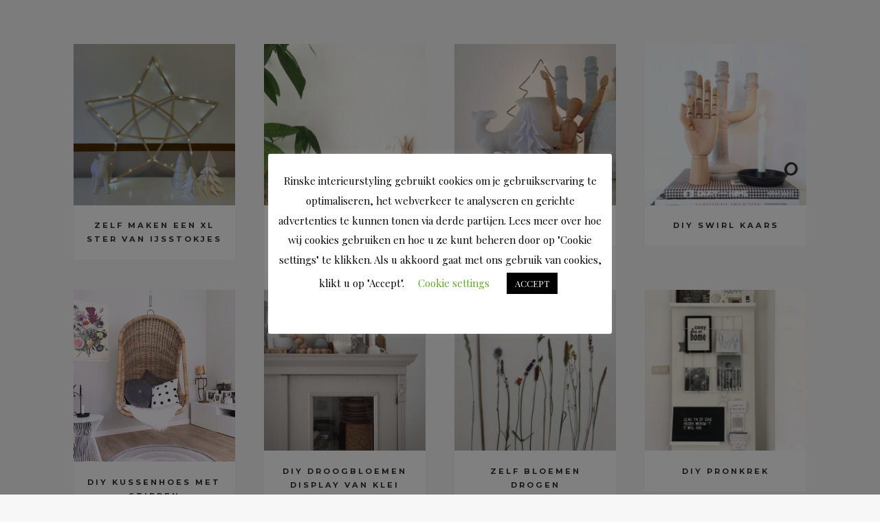

--- FILE ---
content_type: text/html; charset=UTF-8
request_url: https://rinske-interieurstyling.nl/category/diy/
body_size: 67954
content:
<!DOCTYPE html>
<html lang="nl-NL">
<head>
<meta name="56033a58d21a36a" content="e886804421ac2c1747c1593ef520bb37" />
<meta charset="UTF-8">
<meta name="viewport" content="width=device-width, initial-scale=1">
<link rel="profile" href="https://gmpg.org/xfn/11">
<link rel="pingback" href="https://rinske-interieurstyling.nl/xmlrpc.php">


<meta property="og:site_name" content="Rinske interieurstyling"/>
<meta property="og:type" content="blog"/>
<meta property="og:title" content="Zelf maken een xl ster van ijsstokjes"/>
<meta property="og:url" content="https://rinske-interieurstyling.nl/zelf-maken-een-xl-ster-van-ijsstokjes/"/>
<meta property="og:image" content="https://rinske-interieurstyling.nl/wp-content/uploads/2021/12/eindresultaat.jpg"/>

<meta name='robots' content='index, follow, max-image-preview:large, max-snippet:-1, max-video-preview:-1' />

	<!-- This site is optimized with the Yoast SEO plugin v26.7 - https://yoast.com/wordpress/plugins/seo/ -->
	<title>DIY Archieven - Rinske interieurstyling</title>
	<link rel="canonical" href="https://rinske-interieurstyling.nl/category/diy/" />
	<link rel="next" href="https://rinske-interieurstyling.nl/category/diy/page/2/" />
	<meta property="og:locale" content="nl_NL" />
	<meta property="og:type" content="article" />
	<meta property="og:title" content="DIY Archieven - Rinske interieurstyling" />
	<meta property="og:url" content="https://rinske-interieurstyling.nl/category/diy/" />
	<meta property="og:site_name" content="Rinske interieurstyling" />
	<meta name="twitter:card" content="summary_large_image" />
	<script type="application/ld+json" class="yoast-schema-graph">{"@context":"https://schema.org","@graph":[{"@type":"CollectionPage","@id":"https://rinske-interieurstyling.nl/category/diy/","url":"https://rinske-interieurstyling.nl/category/diy/","name":"DIY Archieven - Rinske interieurstyling","isPartOf":{"@id":"https://rinske-interieurstyling.nl/#website"},"primaryImageOfPage":{"@id":"https://rinske-interieurstyling.nl/category/diy/#primaryimage"},"image":{"@id":"https://rinske-interieurstyling.nl/category/diy/#primaryimage"},"thumbnailUrl":"https://rinske-interieurstyling.nl/wp-content/uploads/2021/12/eindresultaat.jpg","breadcrumb":{"@id":"https://rinske-interieurstyling.nl/category/diy/#breadcrumb"},"inLanguage":"nl-NL"},{"@type":"ImageObject","inLanguage":"nl-NL","@id":"https://rinske-interieurstyling.nl/category/diy/#primaryimage","url":"https://rinske-interieurstyling.nl/wp-content/uploads/2021/12/eindresultaat.jpg","contentUrl":"https://rinske-interieurstyling.nl/wp-content/uploads/2021/12/eindresultaat.jpg","width":640,"height":640},{"@type":"BreadcrumbList","@id":"https://rinske-interieurstyling.nl/category/diy/#breadcrumb","itemListElement":[{"@type":"ListItem","position":1,"name":"Home","item":"https://rinske-interieurstyling.nl/"},{"@type":"ListItem","position":2,"name":"DIY"}]},{"@type":"WebSite","@id":"https://rinske-interieurstyling.nl/#website","url":"https://rinske-interieurstyling.nl/","name":"Rinske interieurstyling","description":"","potentialAction":[{"@type":"SearchAction","target":{"@type":"EntryPoint","urlTemplate":"https://rinske-interieurstyling.nl/?s={search_term_string}"},"query-input":{"@type":"PropertyValueSpecification","valueRequired":true,"valueName":"search_term_string"}}],"inLanguage":"nl-NL"}]}</script>
	<!-- / Yoast SEO plugin. -->


<link rel='dns-prefetch' href='//assets.pinterest.com' />
<link rel='dns-prefetch' href='//stats.wp.com' />
<link rel='dns-prefetch' href='//fonts.googleapis.com' />
<link rel='preconnect' href='//c0.wp.com' />
<link rel="alternate" type="application/rss+xml" title="Rinske interieurstyling &raquo; feed" href="https://rinske-interieurstyling.nl/feed/" />
<link rel="alternate" type="application/rss+xml" title="Rinske interieurstyling &raquo; reacties feed" href="https://rinske-interieurstyling.nl/comments/feed/" />
<link rel="alternate" type="application/rss+xml" title="Rinske interieurstyling &raquo; DIY categorie feed" href="https://rinske-interieurstyling.nl/category/diy/feed/" />
<style id='wp-img-auto-sizes-contain-inline-css' type='text/css'>
img:is([sizes=auto i],[sizes^="auto," i]){contain-intrinsic-size:3000px 1500px}
/*# sourceURL=wp-img-auto-sizes-contain-inline-css */
</style>
<style id='wp-emoji-styles-inline-css' type='text/css'>

	img.wp-smiley, img.emoji {
		display: inline !important;
		border: none !important;
		box-shadow: none !important;
		height: 1em !important;
		width: 1em !important;
		margin: 0 0.07em !important;
		vertical-align: -0.1em !important;
		background: none !important;
		padding: 0 !important;
	}
/*# sourceURL=wp-emoji-styles-inline-css */
</style>
<style id='classic-theme-styles-inline-css' type='text/css'>
/*! This file is auto-generated */
.wp-block-button__link{color:#fff;background-color:#32373c;border-radius:9999px;box-shadow:none;text-decoration:none;padding:calc(.667em + 2px) calc(1.333em + 2px);font-size:1.125em}.wp-block-file__button{background:#32373c;color:#fff;text-decoration:none}
/*# sourceURL=/wp-includes/css/classic-themes.min.css */
</style>
<style id='qsm-quiz-style-inline-css' type='text/css'>


/*# sourceURL=https://rinske-interieurstyling.nl/wp-content/plugins/quiz-master-next/blocks/build/style-index.css */
</style>
<link rel='stylesheet' id='wpda_countdown_gutenberg_css-css' href='https://rinske-interieurstyling.nl/wp-content/plugins/widget-countdown/includes/gutenberg/style.css?ver=6.9' type='text/css' media='all' />
<link rel='stylesheet' id='mediaelement-css' href='https://c0.wp.com/c/6.9/wp-includes/js/mediaelement/mediaelementplayer-legacy.min.css' type='text/css' media='all' />
<link rel='stylesheet' id='wp-mediaelement-css' href='https://c0.wp.com/c/6.9/wp-includes/js/mediaelement/wp-mediaelement.min.css' type='text/css' media='all' />
<style id='jetpack-sharing-buttons-style-inline-css' type='text/css'>
.jetpack-sharing-buttons__services-list{display:flex;flex-direction:row;flex-wrap:wrap;gap:0;list-style-type:none;margin:5px;padding:0}.jetpack-sharing-buttons__services-list.has-small-icon-size{font-size:12px}.jetpack-sharing-buttons__services-list.has-normal-icon-size{font-size:16px}.jetpack-sharing-buttons__services-list.has-large-icon-size{font-size:24px}.jetpack-sharing-buttons__services-list.has-huge-icon-size{font-size:36px}@media print{.jetpack-sharing-buttons__services-list{display:none!important}}.editor-styles-wrapper .wp-block-jetpack-sharing-buttons{gap:0;padding-inline-start:0}ul.jetpack-sharing-buttons__services-list.has-background{padding:1.25em 2.375em}
/*# sourceURL=https://rinske-interieurstyling.nl/wp-content/plugins/jetpack/_inc/blocks/sharing-buttons/view.css */
</style>
<style id='global-styles-inline-css' type='text/css'>
:root{--wp--preset--aspect-ratio--square: 1;--wp--preset--aspect-ratio--4-3: 4/3;--wp--preset--aspect-ratio--3-4: 3/4;--wp--preset--aspect-ratio--3-2: 3/2;--wp--preset--aspect-ratio--2-3: 2/3;--wp--preset--aspect-ratio--16-9: 16/9;--wp--preset--aspect-ratio--9-16: 9/16;--wp--preset--color--black: #000000;--wp--preset--color--cyan-bluish-gray: #abb8c3;--wp--preset--color--white: #ffffff;--wp--preset--color--pale-pink: #f78da7;--wp--preset--color--vivid-red: #cf2e2e;--wp--preset--color--luminous-vivid-orange: #ff6900;--wp--preset--color--luminous-vivid-amber: #fcb900;--wp--preset--color--light-green-cyan: #7bdcb5;--wp--preset--color--vivid-green-cyan: #00d084;--wp--preset--color--pale-cyan-blue: #8ed1fc;--wp--preset--color--vivid-cyan-blue: #0693e3;--wp--preset--color--vivid-purple: #9b51e0;--wp--preset--gradient--vivid-cyan-blue-to-vivid-purple: linear-gradient(135deg,rgb(6,147,227) 0%,rgb(155,81,224) 100%);--wp--preset--gradient--light-green-cyan-to-vivid-green-cyan: linear-gradient(135deg,rgb(122,220,180) 0%,rgb(0,208,130) 100%);--wp--preset--gradient--luminous-vivid-amber-to-luminous-vivid-orange: linear-gradient(135deg,rgb(252,185,0) 0%,rgb(255,105,0) 100%);--wp--preset--gradient--luminous-vivid-orange-to-vivid-red: linear-gradient(135deg,rgb(255,105,0) 0%,rgb(207,46,46) 100%);--wp--preset--gradient--very-light-gray-to-cyan-bluish-gray: linear-gradient(135deg,rgb(238,238,238) 0%,rgb(169,184,195) 100%);--wp--preset--gradient--cool-to-warm-spectrum: linear-gradient(135deg,rgb(74,234,220) 0%,rgb(151,120,209) 20%,rgb(207,42,186) 40%,rgb(238,44,130) 60%,rgb(251,105,98) 80%,rgb(254,248,76) 100%);--wp--preset--gradient--blush-light-purple: linear-gradient(135deg,rgb(255,206,236) 0%,rgb(152,150,240) 100%);--wp--preset--gradient--blush-bordeaux: linear-gradient(135deg,rgb(254,205,165) 0%,rgb(254,45,45) 50%,rgb(107,0,62) 100%);--wp--preset--gradient--luminous-dusk: linear-gradient(135deg,rgb(255,203,112) 0%,rgb(199,81,192) 50%,rgb(65,88,208) 100%);--wp--preset--gradient--pale-ocean: linear-gradient(135deg,rgb(255,245,203) 0%,rgb(182,227,212) 50%,rgb(51,167,181) 100%);--wp--preset--gradient--electric-grass: linear-gradient(135deg,rgb(202,248,128) 0%,rgb(113,206,126) 100%);--wp--preset--gradient--midnight: linear-gradient(135deg,rgb(2,3,129) 0%,rgb(40,116,252) 100%);--wp--preset--font-size--small: 13px;--wp--preset--font-size--medium: 20px;--wp--preset--font-size--large: 36px;--wp--preset--font-size--x-large: 42px;--wp--preset--spacing--20: 0.44rem;--wp--preset--spacing--30: 0.67rem;--wp--preset--spacing--40: 1rem;--wp--preset--spacing--50: 1.5rem;--wp--preset--spacing--60: 2.25rem;--wp--preset--spacing--70: 3.38rem;--wp--preset--spacing--80: 5.06rem;--wp--preset--shadow--natural: 6px 6px 9px rgba(0, 0, 0, 0.2);--wp--preset--shadow--deep: 12px 12px 50px rgba(0, 0, 0, 0.4);--wp--preset--shadow--sharp: 6px 6px 0px rgba(0, 0, 0, 0.2);--wp--preset--shadow--outlined: 6px 6px 0px -3px rgb(255, 255, 255), 6px 6px rgb(0, 0, 0);--wp--preset--shadow--crisp: 6px 6px 0px rgb(0, 0, 0);}:where(.is-layout-flex){gap: 0.5em;}:where(.is-layout-grid){gap: 0.5em;}body .is-layout-flex{display: flex;}.is-layout-flex{flex-wrap: wrap;align-items: center;}.is-layout-flex > :is(*, div){margin: 0;}body .is-layout-grid{display: grid;}.is-layout-grid > :is(*, div){margin: 0;}:where(.wp-block-columns.is-layout-flex){gap: 2em;}:where(.wp-block-columns.is-layout-grid){gap: 2em;}:where(.wp-block-post-template.is-layout-flex){gap: 1.25em;}:where(.wp-block-post-template.is-layout-grid){gap: 1.25em;}.has-black-color{color: var(--wp--preset--color--black) !important;}.has-cyan-bluish-gray-color{color: var(--wp--preset--color--cyan-bluish-gray) !important;}.has-white-color{color: var(--wp--preset--color--white) !important;}.has-pale-pink-color{color: var(--wp--preset--color--pale-pink) !important;}.has-vivid-red-color{color: var(--wp--preset--color--vivid-red) !important;}.has-luminous-vivid-orange-color{color: var(--wp--preset--color--luminous-vivid-orange) !important;}.has-luminous-vivid-amber-color{color: var(--wp--preset--color--luminous-vivid-amber) !important;}.has-light-green-cyan-color{color: var(--wp--preset--color--light-green-cyan) !important;}.has-vivid-green-cyan-color{color: var(--wp--preset--color--vivid-green-cyan) !important;}.has-pale-cyan-blue-color{color: var(--wp--preset--color--pale-cyan-blue) !important;}.has-vivid-cyan-blue-color{color: var(--wp--preset--color--vivid-cyan-blue) !important;}.has-vivid-purple-color{color: var(--wp--preset--color--vivid-purple) !important;}.has-black-background-color{background-color: var(--wp--preset--color--black) !important;}.has-cyan-bluish-gray-background-color{background-color: var(--wp--preset--color--cyan-bluish-gray) !important;}.has-white-background-color{background-color: var(--wp--preset--color--white) !important;}.has-pale-pink-background-color{background-color: var(--wp--preset--color--pale-pink) !important;}.has-vivid-red-background-color{background-color: var(--wp--preset--color--vivid-red) !important;}.has-luminous-vivid-orange-background-color{background-color: var(--wp--preset--color--luminous-vivid-orange) !important;}.has-luminous-vivid-amber-background-color{background-color: var(--wp--preset--color--luminous-vivid-amber) !important;}.has-light-green-cyan-background-color{background-color: var(--wp--preset--color--light-green-cyan) !important;}.has-vivid-green-cyan-background-color{background-color: var(--wp--preset--color--vivid-green-cyan) !important;}.has-pale-cyan-blue-background-color{background-color: var(--wp--preset--color--pale-cyan-blue) !important;}.has-vivid-cyan-blue-background-color{background-color: var(--wp--preset--color--vivid-cyan-blue) !important;}.has-vivid-purple-background-color{background-color: var(--wp--preset--color--vivid-purple) !important;}.has-black-border-color{border-color: var(--wp--preset--color--black) !important;}.has-cyan-bluish-gray-border-color{border-color: var(--wp--preset--color--cyan-bluish-gray) !important;}.has-white-border-color{border-color: var(--wp--preset--color--white) !important;}.has-pale-pink-border-color{border-color: var(--wp--preset--color--pale-pink) !important;}.has-vivid-red-border-color{border-color: var(--wp--preset--color--vivid-red) !important;}.has-luminous-vivid-orange-border-color{border-color: var(--wp--preset--color--luminous-vivid-orange) !important;}.has-luminous-vivid-amber-border-color{border-color: var(--wp--preset--color--luminous-vivid-amber) !important;}.has-light-green-cyan-border-color{border-color: var(--wp--preset--color--light-green-cyan) !important;}.has-vivid-green-cyan-border-color{border-color: var(--wp--preset--color--vivid-green-cyan) !important;}.has-pale-cyan-blue-border-color{border-color: var(--wp--preset--color--pale-cyan-blue) !important;}.has-vivid-cyan-blue-border-color{border-color: var(--wp--preset--color--vivid-cyan-blue) !important;}.has-vivid-purple-border-color{border-color: var(--wp--preset--color--vivid-purple) !important;}.has-vivid-cyan-blue-to-vivid-purple-gradient-background{background: var(--wp--preset--gradient--vivid-cyan-blue-to-vivid-purple) !important;}.has-light-green-cyan-to-vivid-green-cyan-gradient-background{background: var(--wp--preset--gradient--light-green-cyan-to-vivid-green-cyan) !important;}.has-luminous-vivid-amber-to-luminous-vivid-orange-gradient-background{background: var(--wp--preset--gradient--luminous-vivid-amber-to-luminous-vivid-orange) !important;}.has-luminous-vivid-orange-to-vivid-red-gradient-background{background: var(--wp--preset--gradient--luminous-vivid-orange-to-vivid-red) !important;}.has-very-light-gray-to-cyan-bluish-gray-gradient-background{background: var(--wp--preset--gradient--very-light-gray-to-cyan-bluish-gray) !important;}.has-cool-to-warm-spectrum-gradient-background{background: var(--wp--preset--gradient--cool-to-warm-spectrum) !important;}.has-blush-light-purple-gradient-background{background: var(--wp--preset--gradient--blush-light-purple) !important;}.has-blush-bordeaux-gradient-background{background: var(--wp--preset--gradient--blush-bordeaux) !important;}.has-luminous-dusk-gradient-background{background: var(--wp--preset--gradient--luminous-dusk) !important;}.has-pale-ocean-gradient-background{background: var(--wp--preset--gradient--pale-ocean) !important;}.has-electric-grass-gradient-background{background: var(--wp--preset--gradient--electric-grass) !important;}.has-midnight-gradient-background{background: var(--wp--preset--gradient--midnight) !important;}.has-small-font-size{font-size: var(--wp--preset--font-size--small) !important;}.has-medium-font-size{font-size: var(--wp--preset--font-size--medium) !important;}.has-large-font-size{font-size: var(--wp--preset--font-size--large) !important;}.has-x-large-font-size{font-size: var(--wp--preset--font-size--x-large) !important;}
:where(.wp-block-post-template.is-layout-flex){gap: 1.25em;}:where(.wp-block-post-template.is-layout-grid){gap: 1.25em;}
:where(.wp-block-term-template.is-layout-flex){gap: 1.25em;}:where(.wp-block-term-template.is-layout-grid){gap: 1.25em;}
:where(.wp-block-columns.is-layout-flex){gap: 2em;}:where(.wp-block-columns.is-layout-grid){gap: 2em;}
:root :where(.wp-block-pullquote){font-size: 1.5em;line-height: 1.6;}
/*# sourceURL=global-styles-inline-css */
</style>
<link rel='stylesheet' id='contact-form-7-css' href='https://rinske-interieurstyling.nl/wp-content/plugins/contact-form-7/includes/css/styles.css?ver=6.1.4' type='text/css' media='all' />
<link rel='stylesheet' id='cookie-law-info-css' href='https://rinske-interieurstyling.nl/wp-content/plugins/cookie-law-info/legacy/public/css/cookie-law-info-public.css?ver=3.3.9.1' type='text/css' media='all' />
<link rel='stylesheet' id='cookie-law-info-gdpr-css' href='https://rinske-interieurstyling.nl/wp-content/plugins/cookie-law-info/legacy/public/css/cookie-law-info-gdpr.css?ver=3.3.9.1' type='text/css' media='all' />
<link rel='stylesheet' id='ce_responsive-css' href='https://rinske-interieurstyling.nl/wp-content/plugins/simple-embed-code/css/video-container.min.css?ver=2.5.1' type='text/css' media='all' />
<link rel='stylesheet' id='monstera-style-css' href='https://rinske-interieurstyling.nl/wp-content/themes/monstera/style.css?ver=6.9' type='text/css' media='all' />
<link rel='stylesheet' id='monstera-google-fonts-css' href='//fonts.googleapis.com/css?family=Playfair+Display:400,700,900|Montserrat:400,700' type='text/css' media='all' />
<link rel='stylesheet' id='font-awesome-css' href='https://rinske-interieurstyling.nl/wp-content/plugins/elementor/assets/lib/font-awesome/css/font-awesome.min.css?ver=4.7.0' type='text/css' media='all' />
<script type="text/javascript" src="https://c0.wp.com/c/6.9/wp-includes/js/jquery/jquery.min.js" id="jquery-core-js"></script>
<script type="text/javascript" src="https://c0.wp.com/c/6.9/wp-includes/js/jquery/jquery-migrate.min.js" id="jquery-migrate-js"></script>
<script type="text/javascript" id="cookie-law-info-js-extra">
/* <![CDATA[ */
var Cli_Data = {"nn_cookie_ids":[],"cookielist":[],"non_necessary_cookies":[],"ccpaEnabled":"","ccpaRegionBased":"","ccpaBarEnabled":"","strictlyEnabled":["necessary","obligatoire"],"ccpaType":"gdpr","js_blocking":"","custom_integration":"","triggerDomRefresh":"","secure_cookies":""};
var cli_cookiebar_settings = {"animate_speed_hide":"500","animate_speed_show":"500","background":"#FFF","border":"#b1a6a6c2","border_on":"","button_1_button_colour":"#000","button_1_button_hover":"#000000","button_1_link_colour":"#fff","button_1_as_button":"1","button_1_new_win":"","button_2_button_colour":"#333","button_2_button_hover":"#292929","button_2_link_colour":"#444","button_2_as_button":"","button_2_hidebar":"","button_3_button_colour":"#000","button_3_button_hover":"#000000","button_3_link_colour":"#fff","button_3_as_button":"1","button_3_new_win":"","button_4_button_colour":"#000","button_4_button_hover":"#000000","button_4_link_colour":"#62a329","button_4_as_button":"","button_7_button_colour":"#61a229","button_7_button_hover":"#4e8221","button_7_link_colour":"#fff","button_7_as_button":"1","button_7_new_win":"","font_family":"inherit","header_fix":"1","notify_animate_hide":"","notify_animate_show":"","notify_div_id":"#cookie-law-info-bar","notify_position_horizontal":"right","notify_position_vertical":"bottom","scroll_close":"","scroll_close_reload":"","accept_close_reload":"","reject_close_reload":"","showagain_tab":"1","showagain_background":"#fff","showagain_border":"#000","showagain_div_id":"#cookie-law-info-again","showagain_x_position":"100px","text":"#000","show_once_yn":"","show_once":"10000","logging_on":"","as_popup":"","popup_overlay":"1","bar_heading_text":"","cookie_bar_as":"popup","popup_showagain_position":"bottom-right","widget_position":"left"};
var log_object = {"ajax_url":"https://rinske-interieurstyling.nl/wp-admin/admin-ajax.php"};
//# sourceURL=cookie-law-info-js-extra
/* ]]> */
</script>
<script type="text/javascript" src="https://rinske-interieurstyling.nl/wp-content/plugins/cookie-law-info/legacy/public/js/cookie-law-info-public.js?ver=3.3.9.1" id="cookie-law-info-js"></script>
<script type="text/javascript" src="https://rinske-interieurstyling.nl/wp-content/plugins/related-posts-thumbnails/assets/js/front.min.js?ver=4.3.1" id="rpt_front_style-js"></script>
<script type="text/javascript" src="https://rinske-interieurstyling.nl/wp-content/plugins/related-posts-thumbnails/assets/js/lazy-load.js?ver=4.3.1" id="rpt-lazy-load-js"></script>
<link rel="https://api.w.org/" href="https://rinske-interieurstyling.nl/wp-json/" /><link rel="alternate" title="JSON" type="application/json" href="https://rinske-interieurstyling.nl/wp-json/wp/v2/categories/28" /><link rel="EditURI" type="application/rsd+xml" title="RSD" href="https://rinske-interieurstyling.nl/xmlrpc.php?rsd" />
<meta name="generator" content="WordPress 6.9" />

		<!-- GA Google Analytics @ https://m0n.co/ga -->
		<script>
			(function(i,s,o,g,r,a,m){i['GoogleAnalyticsObject']=r;i[r]=i[r]||function(){
			(i[r].q=i[r].q||[]).push(arguments)},i[r].l=1*new Date();a=s.createElement(o),
			m=s.getElementsByTagName(o)[0];a.async=1;a.src=g;m.parentNode.insertBefore(a,m)
			})(window,document,'script','https://www.google-analytics.com/analytics.js','ga');
			ga('create', 'UA-13226916-1', 'auto');
			ga('send', 'pageview');
		</script>

			<script type="text/javascript" async defer data-pin-color="red"  data-pin-height="28"  data-pin-hover="true"
			src="https://rinske-interieurstyling.nl/wp-content/plugins/pinterest-pin-it-button-on-image-hover-and-post/js/pinit.js"></script>
		        <style>
            #related_posts_thumbnails li {
                border-right: 1px solid #dddddd;
                background-color: #ffffff            }

            #related_posts_thumbnails li:hover {
                background-color: #eeeeee;
            }

            .relpost_content {
                font-size: 12px;
                color: #333333;
            }

            .relpost-block-single {
                background-color: #ffffff;
                border-right: 1px solid #dddddd;
                border-left: 1px solid #dddddd;
                margin-right: -1px;
            }

            .relpost-block-single:hover {
                background-color: #eeeeee;
            }
        </style>

        	<style>img#wpstats{display:none}</style>
		
		<script>
		(function(h,o,t,j,a,r){
			h.hj=h.hj||function(){(h.hj.q=h.hj.q||[]).push(arguments)};
			h._hjSettings={hjid:2779392,hjsv:5};
			a=o.getElementsByTagName('head')[0];
			r=o.createElement('script');r.async=1;
			r.src=t+h._hjSettings.hjid+j+h._hjSettings.hjsv;
			a.appendChild(r);
		})(window,document,'//static.hotjar.com/c/hotjar-','.js?sv=');
		</script>
		<style type="text/css">            body {
                background-color: #f7f7f7;
            }

                footer {
                background-color: #ffffff;
            }
                button:hover,
            .button:hover,
            input[type="button"]:hover, 
            input[type="reset"]:hover, 
            input[type="submit"]:hover,
            .read-more a:hover,
            .monstera-button a:hover,
            .enews #subbutton:hover,
            .footer-widgets .enews #subbutton:hover,
            #infinite-handle:hover,
            .nav-previous a:hover, 
            .nav-next a:hover, 
            .woocommerce ul.products li.product .button:hover, 
            .woocommerce #respond input#submit.alt:hover, 
            .woocommerce a.button.alt:hover, 
            .woocommerce button.button.alt:hover, 
            .woocommerce input.button.alt:hover, 
            .woocommerce .cart .button:hover, 
            .woocommerce .cart input.button:hover, 
            .woocommerce a.button:hover,
            .woocommerce #review_form #respond .form-submit input:hover,
            .woocommerce nav.woocommerce-pagination ul li:hover,
            .main-navigation li:hover, 
            .secondary-nav li:hover,
            .secondary-nav .sub-menu li:hover, 
            .main-navigation li:focus, 
            .secondary-nav li:focus {
                background-color: #f5f5f2;
            }
                    h1 {
                font-size: 1.3em;
                }

                .site-title {
                font-size: 1.898em;
                }

                h2 {
                font-size: 1.196em;
                }
 
                h3,
                .woocommerce ul.products li.product h3 {
                font-size: 1.001em;
                }

                h4, .h4, .stnsvn-rp-container #jp-relatedposts .jp-relatedposts-items p, .stnsvn-rp-container #jp-relatedposts .jp-relatedposts-items-visual h4.jp-relatedposts-post-title, .site-description, .widget-title, .woocommerce-cart .wc-proceed-to-checkout a.checkout-button {
                font-size: 0.702em;
                }

                #secondary li.cat-item a {
                font-size: 0.806em;
                }

                h5,
                .main-navigation,
                .site-copyright, 
                #secondary-menu,
                #main #infinite-handle span button, 
                #main #infinite-handle span button:hover, 
                #main #infinite-handle span button:focus,
                button, 
                blockquote p,
                input[type="button"], 
                input[type="reset"], 
                input[type="submit"],
                input[type="search"],
                .entry-meta,
                .nav-links,
                .woocommerce #respond input#submit, 
                .woocommerce a.button, 
                .woocommerce button.button, 
                .woocommerce input.button,
                .comment-author,
                a.comment-reply-link,
                .entry-footer,
                .woocommerce div.product .woocommerce-tabs ul.tabs li a {
                font-size: 0.598em;
                }
                    p,
                button,
                input,
                select,
                textarea,
                ul,
                .comment-metadata,
                .woocommerce #reviews #comments ol.commentlist li .comment-text p.meta {
                font-size: 0.88em;
                }
    </style>			<span id="top"></span><!-- Back to top anchor -->
					<link rel="preload" href="https://rinske-interieurstyling.nl/wp-content/plugins/wordpress-popup/assets/hustle-ui/fonts/hustle-icons-font.woff2" as="font" type="font/woff2" crossorigin>
		<meta name="generator" content="Elementor 3.34.1; features: additional_custom_breakpoints; settings: css_print_method-external, google_font-enabled, font_display-auto">

<!-- Meta Pixel Code -->
<script type='text/javascript'>
!function(f,b,e,v,n,t,s){if(f.fbq)return;n=f.fbq=function(){n.callMethod?
n.callMethod.apply(n,arguments):n.queue.push(arguments)};if(!f._fbq)f._fbq=n;
n.push=n;n.loaded=!0;n.version='2.0';n.queue=[];t=b.createElement(e);t.async=!0;
t.src=v;s=b.getElementsByTagName(e)[0];s.parentNode.insertBefore(t,s)}(window,
document,'script','https://connect.facebook.net/en_US/fbevents.js?v=next');
</script>
<!-- End Meta Pixel Code -->

      <script type='text/javascript'>
        var url = window.location.origin + '?ob=open-bridge';
        fbq('set', 'openbridge', '394677685241320', url);
      </script>
    <script type='text/javascript'>fbq('init', '394677685241320', {}, {
    "agent": "wordpress-6.9-3.0.16"
})</script><script type='text/javascript'>
    fbq('track', 'PageView', []);
  </script>
<!-- Meta Pixel Code -->
<noscript>
<img height="1" width="1" style="display:none" alt="fbpx"
src="https://www.facebook.com/tr?id=394677685241320&ev=PageView&noscript=1" />
</noscript>
<!-- End Meta Pixel Code -->
<!-- All in one Favicon 4.8 --><link rel="shortcut icon" href="https://rinske-interieurstyling.nl/wp-content/uploads/2020/06/favicon.ico" />
<link rel="icon" href="https://rinske-interieurstyling.nl/wp-content/uploads/2020/06/favicon-Rinske-interieurstyling.png" type="image/png"/>
			<style>
				.e-con.e-parent:nth-of-type(n+4):not(.e-lazyloaded):not(.e-no-lazyload),
				.e-con.e-parent:nth-of-type(n+4):not(.e-lazyloaded):not(.e-no-lazyload) * {
					background-image: none !important;
				}
				@media screen and (max-height: 1024px) {
					.e-con.e-parent:nth-of-type(n+3):not(.e-lazyloaded):not(.e-no-lazyload),
					.e-con.e-parent:nth-of-type(n+3):not(.e-lazyloaded):not(.e-no-lazyload) * {
						background-image: none !important;
					}
				}
				@media screen and (max-height: 640px) {
					.e-con.e-parent:nth-of-type(n+2):not(.e-lazyloaded):not(.e-no-lazyload),
					.e-con.e-parent:nth-of-type(n+2):not(.e-lazyloaded):not(.e-no-lazyload) * {
						background-image: none !important;
					}
				}
			</style>
				<style type="text/css">
			.site-title,
		.site-description {
			position: absolute;
			clip: rect(1px, 1px, 1px, 1px);
		}
		</style>
	<link rel="icon" href="https://rinske-interieurstyling.nl/wp-content/uploads/2021/06/cropped-favicon-32x32.png" sizes="32x32" />
<link rel="icon" href="https://rinske-interieurstyling.nl/wp-content/uploads/2021/06/cropped-favicon-192x192.png" sizes="192x192" />
<link rel="apple-touch-icon" href="https://rinske-interieurstyling.nl/wp-content/uploads/2021/06/cropped-favicon-180x180.png" />
<meta name="msapplication-TileImage" content="https://rinske-interieurstyling.nl/wp-content/uploads/2021/06/cropped-favicon-270x270.png" />
		<!-- Facebook Pixel Code -->
		<script>
			var aepc_pixel = {"pixel_id":"1699262230339940","user":{},"enable_advanced_events":"yes","fire_delay":"0","can_use_sku":"yes"},
				aepc_pixel_args = [],
				aepc_extend_args = function( args ) {
					if ( typeof args === 'undefined' ) {
						args = {};
					}

					for(var key in aepc_pixel_args)
						args[key] = aepc_pixel_args[key];

					return args;
				};

			// Extend args
			if ( 'yes' === aepc_pixel.enable_advanced_events ) {
				aepc_pixel_args.userAgent = navigator.userAgent;
				aepc_pixel_args.language = navigator.language;

				if ( document.referrer.indexOf( document.domain ) < 0 ) {
					aepc_pixel_args.referrer = document.referrer;
				}
			}

						!function(f,b,e,v,n,t,s){if(f.fbq)return;n=f.fbq=function(){n.callMethod?
				n.callMethod.apply(n,arguments):n.queue.push(arguments)};if(!f._fbq)f._fbq=n;
				n.push=n;n.loaded=!0;n.version='2.0';n.agent='dvpixelcaffeinewordpress';n.queue=[];t=b.createElement(e);t.async=!0;
				t.src=v;s=b.getElementsByTagName(e)[0];s.parentNode.insertBefore(t,s)}(window,
				document,'script','https://connect.facebook.net/en_US/fbevents.js');
			
						fbq('init', aepc_pixel.pixel_id, aepc_pixel.user);

							setTimeout( function() {
				fbq('track', "PageView", aepc_pixel_args);
			}, aepc_pixel.fire_delay * 1000 );
					</script>
		<!-- End Facebook Pixel Code -->
				<style type="text/css" id="wp-custom-css">
			.woocommerce-checkout form .col2-set,
.woocommerce .col2-set .col-1,
.woocommerce .col2-set .col-2,
.woocommerce-page .col2-set .col-1,
.woocommerce-page .col2-set .col-2,
.woocommerce-checkout form #order_review,
.woocommerce-checkout form #order_review_heading {
  clear: both;
  float: none;
  width: 100%;
}

.woocommerce-checkout form .col2-set,
.woocommerce .col2-set .col-1,
.woocommerce-page .col2-set .col-1,
.woocommerce-checkout form #order_review,
.woocommerce-checkout form #order_review_heading {
  margin-bottom: 20px;
}
		</style>
		</head>

<body class="archive category category-diy category-28 wp-theme-monstera block-layout elementor-default elementor-kit-3219">

	
	<header id="masthead" class="site-header" role="banner"
				>

		<div class="full-logo site-branding">			

									<p class="site-title"><a href="https://rinske-interieurstyling.nl/" rel="home">Rinske interieurstyling</a></p>
					
			<p class="site-description"></p>

		</div><!-- .site-branding -->
	</header><!-- #masthead -->

	<div id="page" class="hfeed site">
	<a class="skip-link screen-reader-text" href="#content">Skip to content</a>

		
			<div class="secondary-nav-container">
				<nav id="secondary-nav" class="secondary-nav" role="navigation">
					<button class="menu-toggle" aria-controls="secondary-menu" aria-expanded="false">Secondary Menu</button>
									</nav><!-- #secondary-nav -->
			</div>

		
		
	<div id="content" class="site-content">

		
	<div id="primary" class="content-area">
		<main id="main" class="site-main" role="main">

		
			<header class="page-header">
							</header><!-- .page-header -->

			<div class="posts-container clear">
								
					

			                            <div class="monstera-col-4 monstera-column block-post">
			                            	
			                                <a href="https://rinske-interieurstyling.nl/zelf-maken-een-xl-ster-van-ijsstokjes/">
			                                	<img fetchpriority="high" width="500" height="500" src="https://rinske-interieurstyling.nl/wp-content/uploads/2021/12/eindresultaat-500x500.jpg" class="attachment-index-featured size-index-featured wp-post-image" alt="" decoding="async" srcset="https://rinske-interieurstyling.nl/wp-content/uploads/2021/12/eindresultaat-500x500.jpg 500w, https://rinske-interieurstyling.nl/wp-content/uploads/2021/12/eindresultaat-300x300.jpg 300w, https://rinske-interieurstyling.nl/wp-content/uploads/2021/12/eindresultaat-150x150.jpg 150w, https://rinske-interieurstyling.nl/wp-content/uploads/2021/12/eindresultaat-600x600.jpg 600w, https://rinske-interieurstyling.nl/wp-content/uploads/2021/12/eindresultaat-100x100.jpg 100w, https://rinske-interieurstyling.nl/wp-content/uploads/2021/12/eindresultaat.jpg 640w" sizes="(max-width: 500px) 100vw, 500px" />										 		<h4>Zelf maken een xl ster van ijsstokjes</h4>
										 
											</a>
			                            </div>





				
					

			                            <div class="monstera-col-4 monstera-column block-post">
			                            	
			                                <a href="https://rinske-interieurstyling.nl/diy-wanddecoratie-abstract-gezicht-van-klei/">
			                                	<img width="500" height="500" src="https://rinske-interieurstyling.nl/wp-content/uploads/2021/01/IMG_2394-500x500.jpg" class="attachment-index-featured size-index-featured wp-post-image" alt="" decoding="async" srcset="https://rinske-interieurstyling.nl/wp-content/uploads/2021/01/IMG_2394-500x500.jpg 500w, https://rinske-interieurstyling.nl/wp-content/uploads/2021/01/IMG_2394-150x150.jpg 150w, https://rinske-interieurstyling.nl/wp-content/uploads/2021/01/IMG_2394-700x700.jpg 700w, https://rinske-interieurstyling.nl/wp-content/uploads/2021/01/IMG_2394-300x300.jpg 300w, https://rinske-interieurstyling.nl/wp-content/uploads/2021/01/IMG_2394-100x100.jpg 100w" sizes="(max-width: 500px) 100vw, 500px" />										 		<h4>DIY wanddecoratie abstract gezicht van klei</h4>
										 
											</a>
			                            </div>





				
					

			                            <div class="monstera-col-4 monstera-column block-post">
			                            	
			                                <a href="https://rinske-interieurstyling.nl/kerstboom-vouwen/">
			                                	<img loading="lazy" width="500" height="500" src="https://rinske-interieurstyling.nl/wp-content/uploads/2020/12/kerstboom-papier-diy-1-500x500.png" class="attachment-index-featured size-index-featured wp-post-image" alt="" decoding="async" srcset="https://rinske-interieurstyling.nl/wp-content/uploads/2020/12/kerstboom-papier-diy-1-500x500.png 500w, https://rinske-interieurstyling.nl/wp-content/uploads/2020/12/kerstboom-papier-diy-1-300x300.png 300w, https://rinske-interieurstyling.nl/wp-content/uploads/2020/12/kerstboom-papier-diy-1-150x150.png 150w, https://rinske-interieurstyling.nl/wp-content/uploads/2020/12/kerstboom-papier-diy-1-700x700.png 700w, https://rinske-interieurstyling.nl/wp-content/uploads/2020/12/kerstboom-papier-diy-1-600x599.png 600w, https://rinske-interieurstyling.nl/wp-content/uploads/2020/12/kerstboom-papier-diy-1-100x100.png 100w, https://rinske-interieurstyling.nl/wp-content/uploads/2020/12/kerstboom-papier-diy-1.png 746w" sizes="(max-width: 500px) 100vw, 500px" />										 		<h4>Kerstboom vouwen</h4>
										 
											</a>
			                            </div>





				
					

			                            <div class="monstera-col-4 monstera-column block-post">
			                            	
			                                <a href="https://rinske-interieurstyling.nl/diy-swirl-kaars/">
			                                	<img loading="lazy" width="500" height="500" src="https://rinske-interieurstyling.nl/wp-content/uploads/2020/10/sfeerfoto-swirl-kaars-500x500.jpg" class="attachment-index-featured size-index-featured wp-post-image" alt="" decoding="async" srcset="https://rinske-interieurstyling.nl/wp-content/uploads/2020/10/sfeerfoto-swirl-kaars-500x500.jpg 500w, https://rinske-interieurstyling.nl/wp-content/uploads/2020/10/sfeerfoto-swirl-kaars-150x150.jpg 150w, https://rinske-interieurstyling.nl/wp-content/uploads/2020/10/sfeerfoto-swirl-kaars-700x700.jpg 700w, https://rinske-interieurstyling.nl/wp-content/uploads/2020/10/sfeerfoto-swirl-kaars-300x300.jpg 300w, https://rinske-interieurstyling.nl/wp-content/uploads/2020/10/sfeerfoto-swirl-kaars-100x100.jpg 100w" sizes="(max-width: 500px) 100vw, 500px" />										 		<h4>DIY Swirl kaars</h4>
										 
											</a>
			                            </div>





				
					

			                            <div class="monstera-col-4 monstera-column block-post">
			                            	
			                                <a href="https://rinske-interieurstyling.nl/diy-kussenhoes-met-stippen/">
			                                	<img loading="lazy" width="468" height="500" src="https://rinske-interieurstyling.nl/wp-content/uploads/2020/08/IMG_9098-468x500.jpg" class="attachment-index-featured size-index-featured wp-post-image" alt="DIY kussenhoes met stippen" decoding="async" />										 		<h4>DIY kussenhoes met stippen</h4>
										 
											</a>
			                            </div>





				
					

			                            <div class="monstera-col-4 monstera-column block-post">
			                            	
			                                <a href="https://rinske-interieurstyling.nl/diy-droogbloemen-display-van-klei/">
			                                	<img loading="lazy" width="500" height="500" src="https://rinske-interieurstyling.nl/wp-content/uploads/2020/06/droogbloemen-op-de-kast-500x500.jpg" class="attachment-index-featured size-index-featured wp-post-image" alt="droogbloemen display" decoding="async" srcset="https://rinske-interieurstyling.nl/wp-content/uploads/2020/06/droogbloemen-op-de-kast-500x500.jpg 500w, https://rinske-interieurstyling.nl/wp-content/uploads/2020/06/droogbloemen-op-de-kast-150x150.jpg 150w, https://rinske-interieurstyling.nl/wp-content/uploads/2020/06/droogbloemen-op-de-kast-700x700.jpg 700w, https://rinske-interieurstyling.nl/wp-content/uploads/2020/06/droogbloemen-op-de-kast-300x300.jpg 300w, https://rinske-interieurstyling.nl/wp-content/uploads/2020/06/droogbloemen-op-de-kast-100x100.jpg 100w" sizes="(max-width: 500px) 100vw, 500px" />										 		<h4>DIY droogbloemen display van klei</h4>
										 
											</a>
			                            </div>





				
					

			                            <div class="monstera-col-4 monstera-column block-post">
			                            	
			                                <a href="https://rinske-interieurstyling.nl/zelf-bloemen-drogen/">
			                                	<img loading="lazy" width="500" height="500" src="https://rinske-interieurstyling.nl/wp-content/uploads/2020/05/droogbloemen-maken-500x500.jpg" class="attachment-index-featured size-index-featured wp-post-image" alt="zelf bloemen drogen" decoding="async" srcset="https://rinske-interieurstyling.nl/wp-content/uploads/2020/05/droogbloemen-maken-500x500.jpg 500w, https://rinske-interieurstyling.nl/wp-content/uploads/2020/05/droogbloemen-maken-150x150.jpg 150w, https://rinske-interieurstyling.nl/wp-content/uploads/2020/05/droogbloemen-maken-700x700.jpg 700w, https://rinske-interieurstyling.nl/wp-content/uploads/2020/05/droogbloemen-maken-300x300.jpg 300w, https://rinske-interieurstyling.nl/wp-content/uploads/2020/05/droogbloemen-maken-100x100.jpg 100w" sizes="(max-width: 500px) 100vw, 500px" />										 		<h4>Zelf bloemen drogen</h4>
										 
											</a>
			                            </div>





				
					

			                            <div class="monstera-col-4 monstera-column block-post">
			                            	
			                                <a href="https://rinske-interieurstyling.nl/diy-pronkrek/">
			                                	<img loading="lazy" width="500" height="500" src="https://rinske-interieurstyling.nl/wp-content/uploads/2020/05/diy-pronkrek-met-kaartenrek-500x500.jpg" class="attachment-index-featured size-index-featured wp-post-image" alt="" decoding="async" srcset="https://rinske-interieurstyling.nl/wp-content/uploads/2020/05/diy-pronkrek-met-kaartenrek-500x500.jpg 500w, https://rinske-interieurstyling.nl/wp-content/uploads/2020/05/diy-pronkrek-met-kaartenrek-150x150.jpg 150w, https://rinske-interieurstyling.nl/wp-content/uploads/2020/05/diy-pronkrek-met-kaartenrek-700x700.jpg 700w, https://rinske-interieurstyling.nl/wp-content/uploads/2020/05/diy-pronkrek-met-kaartenrek-300x300.jpg 300w, https://rinske-interieurstyling.nl/wp-content/uploads/2020/05/diy-pronkrek-met-kaartenrek-100x100.jpg 100w" sizes="(max-width: 500px) 100vw, 500px" />										 		<h4>DIY pronkrek</h4>
										 
											</a>
			                            </div>





				
					

			                            <div class="monstera-col-4 monstera-column block-post">
			                            	
			                                <a href="https://rinske-interieurstyling.nl/5x-ivar-ikea-inspiratie/">
			                                	<img loading="lazy" width="500" height="500" src="https://rinske-interieurstyling.nl/wp-content/uploads/2020/05/ikea-ivar-werkplek-500x500.jpg" class="attachment-index-featured size-index-featured wp-post-image" alt="" decoding="async" srcset="https://rinske-interieurstyling.nl/wp-content/uploads/2020/05/ikea-ivar-werkplek-500x500.jpg 500w, https://rinske-interieurstyling.nl/wp-content/uploads/2020/05/ikea-ivar-werkplek-300x300.jpg 300w, https://rinske-interieurstyling.nl/wp-content/uploads/2020/05/ikea-ivar-werkplek-150x150.jpg 150w, https://rinske-interieurstyling.nl/wp-content/uploads/2020/05/ikea-ivar-werkplek-100x100.jpg 100w, https://rinske-interieurstyling.nl/wp-content/uploads/2020/05/ikea-ivar-werkplek.jpg 564w" sizes="(max-width: 500px) 100vw, 500px" />										 		<h4>5x Ivar (Ikea) inspiratie</h4>
										 
											</a>
			                            </div>





				
					

			                            <div class="monstera-col-4 monstera-column block-post">
			                            	
			                                <a href="https://rinske-interieurstyling.nl/diy-krukje-van-tijdschriften/">
			                                	<img loading="lazy" width="500" height="500" src="https://rinske-interieurstyling.nl/wp-content/uploads/2020/03/krukje-van-tijdschriften-500x500.png" class="attachment-index-featured size-index-featured wp-post-image" alt="" decoding="async" srcset="https://rinske-interieurstyling.nl/wp-content/uploads/2020/03/krukje-van-tijdschriften-500x500.png 500w, https://rinske-interieurstyling.nl/wp-content/uploads/2020/03/krukje-van-tijdschriften-300x300.png 300w, https://rinske-interieurstyling.nl/wp-content/uploads/2020/03/krukje-van-tijdschriften-150x150.png 150w, https://rinske-interieurstyling.nl/wp-content/uploads/2020/03/krukje-van-tijdschriften-700x700.png 700w, https://rinske-interieurstyling.nl/wp-content/uploads/2020/03/krukje-van-tijdschriften-100x100.png 100w, https://rinske-interieurstyling.nl/wp-content/uploads/2020/03/krukje-van-tijdschriften.png 750w" sizes="(max-width: 500px) 100vw, 500px" />										 		<h4>DIY krukje van tijdschriften</h4>
										 
											</a>
			                            </div>





							</div><!-- .posts-container -->
			
			
	<nav class="navigation posts-navigation" aria-label="Posts navigation">
		<h2 class="screen-reader-text">Posts navigation</h2>
		<div class="nav-links"><div class="nav-previous"><a href="https://rinske-interieurstyling.nl/category/diy/page/2/" >Older posts</a></div></div>
	</nav>
		
		</main><!-- #main -->
	</div><!-- #primary -->

	

	</div><!-- #content -->
</div><!-- #page -->

<footer id="colophon" class="site-footer" role="contentinfo">

	

		

					<div id="full-width-footer" class="full-width-footer widget-area" role="complementary">
					<aside id="block-4" class="widget widget_block">
<div class="wp-block-columns is-layout-flex wp-container-core-columns-is-layout-9d6595d7 wp-block-columns-is-layout-flex">
<div class="wp-block-column is-layout-flow wp-block-column-is-layout-flow"></div>
</div>
</aside>				</div><!-- #full-width-footer -->
			

			<noscript><img loading="lazy" height="1" width="1" style="display:none" src="https://www.facebook.com/tr?id=1699262230339940&amp;ev=PageView&amp;noscript=1"/></noscript>
			<script type="speculationrules">
{"prefetch":[{"source":"document","where":{"and":[{"href_matches":"/*"},{"not":{"href_matches":["/wp-*.php","/wp-admin/*","/wp-content/uploads/*","/wp-content/*","/wp-content/plugins/*","/wp-content/themes/monstera/*","/*\\?(.+)"]}},{"not":{"selector_matches":"a[rel~=\"nofollow\"]"}},{"not":{"selector_matches":".no-prefetch, .no-prefetch a"}}]},"eagerness":"conservative"}]}
</script>
<!--googleoff: all--><div id="cookie-law-info-bar" data-nosnippet="true"><span>Rinske interieurstyling gebruikt cookies om je gebruikservaring te optimaliseren, het webverkeer te analyseren en gerichte advertenties te kunnen tonen via derde partijen. Lees meer over hoe wij cookies gebruiken en hoe u ze kunt beheren door op "Cookie settings" te klikken. Als u akkoord gaat met ons gebruik van cookies, klikt u op "Accept".<a role='button' class="cli_settings_button" style="margin:5px 20px 5px 20px">Cookie settings</a><a role='button' data-cli_action="accept" id="cookie_action_close_header" class="medium cli-plugin-button cli-plugin-main-button cookie_action_close_header cli_action_button wt-cli-accept-btn" style="margin:5px">ACCEPT</a><br />
<br />
</span></div><div id="cookie-law-info-again" data-nosnippet="true"><span id="cookie_hdr_showagain">Privacy &amp; Cookies Policy</span></div><div class="cli-modal" data-nosnippet="true" id="cliSettingsPopup" tabindex="-1" role="dialog" aria-labelledby="cliSettingsPopup" aria-hidden="true">
  <div class="cli-modal-dialog" role="document">
	<div class="cli-modal-content cli-bar-popup">
		  <button type="button" class="cli-modal-close" id="cliModalClose">
			<svg class="" viewBox="0 0 24 24"><path d="M19 6.41l-1.41-1.41-5.59 5.59-5.59-5.59-1.41 1.41 5.59 5.59-5.59 5.59 1.41 1.41 5.59-5.59 5.59 5.59 1.41-1.41-5.59-5.59z"></path><path d="M0 0h24v24h-24z" fill="none"></path></svg>
			<span class="wt-cli-sr-only">Sluiten</span>
		  </button>
		  <div class="cli-modal-body">
			<div class="cli-container-fluid cli-tab-container">
	<div class="cli-row">
		<div class="cli-col-12 cli-align-items-stretch cli-px-0">
			<div class="cli-privacy-overview">
				<h4>Privacy Overview</h4>				<div class="cli-privacy-content">
					<div class="cli-privacy-content-text">This website uses cookies to improve your experience while you navigate through the website. Out of these cookies, the cookies that are categorized as necessary are stored on your browser as they are essential for the working of basic functionalities of the website. We also use third-party cookies that help us analyze and understand how you use this website. These cookies will be stored in your browser only with your consent. You also have the option to opt-out of these cookies. But opting out of some of these cookies may have an effect on your browsing experience.</div>
				</div>
				<a class="cli-privacy-readmore" aria-label="Meer weergeven" role="button" data-readmore-text="Meer weergeven" data-readless-text="Minder weergeven"></a>			</div>
		</div>
		<div class="cli-col-12 cli-align-items-stretch cli-px-0 cli-tab-section-container">
												<div class="cli-tab-section">
						<div class="cli-tab-header">
							<a role="button" tabindex="0" class="cli-nav-link cli-settings-mobile" data-target="necessary" data-toggle="cli-toggle-tab">
								Necessary							</a>
															<div class="wt-cli-necessary-checkbox">
									<input type="checkbox" class="cli-user-preference-checkbox"  id="wt-cli-checkbox-necessary" data-id="checkbox-necessary" checked="checked"  />
									<label class="form-check-label" for="wt-cli-checkbox-necessary">Necessary</label>
								</div>
								<span class="cli-necessary-caption">Altijd ingeschakeld</span>
													</div>
						<div class="cli-tab-content">
							<div class="cli-tab-pane cli-fade" data-id="necessary">
								<div class="wt-cli-cookie-description">
									Necessary cookies are absolutely essential for the website to function properly. This category only includes cookies that ensures basic functionalities and security features of the website. These cookies do not store any personal information.								</div>
							</div>
						</div>
					</div>
																	<div class="cli-tab-section">
						<div class="cli-tab-header">
							<a role="button" tabindex="0" class="cli-nav-link cli-settings-mobile" data-target="non-necessary" data-toggle="cli-toggle-tab">
								Non-necessary							</a>
															<div class="cli-switch">
									<input type="checkbox" id="wt-cli-checkbox-non-necessary" class="cli-user-preference-checkbox"  data-id="checkbox-non-necessary" checked='checked' />
									<label for="wt-cli-checkbox-non-necessary" class="cli-slider" data-cli-enable="Ingeschakeld" data-cli-disable="Uitgeschakeld"><span class="wt-cli-sr-only">Non-necessary</span></label>
								</div>
													</div>
						<div class="cli-tab-content">
							<div class="cli-tab-pane cli-fade" data-id="non-necessary">
								<div class="wt-cli-cookie-description">
									Any cookies that may not be particularly necessary for the website to function and is used specifically to collect user personal data via analytics, ads, other embedded contents are termed as non-necessary cookies. It is mandatory to procure user consent prior to running these cookies on your website.								</div>
							</div>
						</div>
					</div>
										</div>
	</div>
</div>
		  </div>
		  <div class="cli-modal-footer">
			<div class="wt-cli-element cli-container-fluid cli-tab-container">
				<div class="cli-row">
					<div class="cli-col-12 cli-align-items-stretch cli-px-0">
						<div class="cli-tab-footer wt-cli-privacy-overview-actions">
						
															<a id="wt-cli-privacy-save-btn" role="button" tabindex="0" data-cli-action="accept" class="wt-cli-privacy-btn cli_setting_save_button wt-cli-privacy-accept-btn cli-btn">OPSLAAN &amp; ACCEPTEREN</a>
													</div>
						
					</div>
				</div>
			</div>
		</div>
	</div>
  </div>
</div>
<div class="cli-modal-backdrop cli-fade cli-settings-overlay"></div>
<div class="cli-modal-backdrop cli-fade cli-popupbar-overlay"></div>
<!--googleon: all-->    <!-- Meta Pixel Event Code -->
    <script type='text/javascript'>
        document.addEventListener( 'wpcf7mailsent', function( event ) {
        if( "fb_pxl_code" in event.detail.apiResponse){
          eval(event.detail.apiResponse.fb_pxl_code);
        }
      }, false );
    </script>
    <!-- End Meta Pixel Event Code -->
    <div id='fb-pxl-ajax-code'></div>			<script>
				const lazyloadRunObserver = () => {
					const lazyloadBackgrounds = document.querySelectorAll( `.e-con.e-parent:not(.e-lazyloaded)` );
					const lazyloadBackgroundObserver = new IntersectionObserver( ( entries ) => {
						entries.forEach( ( entry ) => {
							if ( entry.isIntersecting ) {
								let lazyloadBackground = entry.target;
								if( lazyloadBackground ) {
									lazyloadBackground.classList.add( 'e-lazyloaded' );
								}
								lazyloadBackgroundObserver.unobserve( entry.target );
							}
						});
					}, { rootMargin: '200px 0px 200px 0px' } );
					lazyloadBackgrounds.forEach( ( lazyloadBackground ) => {
						lazyloadBackgroundObserver.observe( lazyloadBackground );
					} );
				};
				const events = [
					'DOMContentLoaded',
					'elementor/lazyload/observe',
				];
				events.forEach( ( event ) => {
					document.addEventListener( event, lazyloadRunObserver );
				} );
			</script>
			<link rel='stylesheet' id='countdown_css-css' href='https://rinske-interieurstyling.nl/wp-content/plugins/widget-countdown/includes/style/style.css?ver=6.9' type='text/css' media='all' />
<link rel='stylesheet' id='dashicons-css' href='https://c0.wp.com/c/6.9/wp-includes/css/dashicons.min.css' type='text/css' media='all' />
<link rel='stylesheet' id='thickbox-css' href='https://c0.wp.com/c/6.9/wp-includes/js/thickbox/thickbox.css' type='text/css' media='all' />
<style id='core-block-supports-inline-css' type='text/css'>
.wp-container-core-columns-is-layout-9d6595d7{flex-wrap:nowrap;}
/*# sourceURL=core-block-supports-inline-css */
</style>
<link rel='stylesheet' id='hustle_icons-css' href='https://rinske-interieurstyling.nl/wp-content/plugins/wordpress-popup/assets/hustle-ui/css/hustle-icons.min.css?ver=7.8.7' type='text/css' media='all' />
<link rel='stylesheet' id='hustle_global-css' href='https://rinske-interieurstyling.nl/wp-content/plugins/wordpress-popup/assets/hustle-ui/css/hustle-global.min.css?ver=7.8.7' type='text/css' media='all' />
<link rel='stylesheet' id='hustle_optin-css' href='https://rinske-interieurstyling.nl/wp-content/plugins/wordpress-popup/assets/hustle-ui/css/hustle-optin.min.css?ver=7.8.7' type='text/css' media='all' />
<link rel='stylesheet' id='hustle_inline-css' href='https://rinske-interieurstyling.nl/wp-content/plugins/wordpress-popup/assets/hustle-ui/css/hustle-inline.min.css?ver=7.8.7' type='text/css' media='all' />
<link rel='stylesheet' id='hustle-fonts-css' href='https://fonts.bunny.net/css?family=Open+Sans%3A700%2Cregular%2Cbold&#038;display=swap&#038;ver=1.0' type='text/css' media='all' />
<script type="text/javascript" src="https://c0.wp.com/c/6.9/wp-includes/js/dist/hooks.min.js" id="wp-hooks-js"></script>
<script type="text/javascript" src="https://c0.wp.com/c/6.9/wp-includes/js/dist/i18n.min.js" id="wp-i18n-js"></script>
<script type="text/javascript" id="wp-i18n-js-after">
/* <![CDATA[ */
wp.i18n.setLocaleData( { 'text direction\u0004ltr': [ 'ltr' ] } );
//# sourceURL=wp-i18n-js-after
/* ]]> */
</script>
<script type="text/javascript" src="https://rinske-interieurstyling.nl/wp-content/plugins/contact-form-7/includes/swv/js/index.js?ver=6.1.4" id="swv-js"></script>
<script type="text/javascript" id="contact-form-7-js-translations">
/* <![CDATA[ */
( function( domain, translations ) {
	var localeData = translations.locale_data[ domain ] || translations.locale_data.messages;
	localeData[""].domain = domain;
	wp.i18n.setLocaleData( localeData, domain );
} )( "contact-form-7", {"translation-revision-date":"2025-11-30 09:13:36+0000","generator":"GlotPress\/4.0.3","domain":"messages","locale_data":{"messages":{"":{"domain":"messages","plural-forms":"nplurals=2; plural=n != 1;","lang":"nl"},"This contact form is placed in the wrong place.":["Dit contactformulier staat op de verkeerde plek."],"Error:":["Fout:"]}},"comment":{"reference":"includes\/js\/index.js"}} );
//# sourceURL=contact-form-7-js-translations
/* ]]> */
</script>
<script type="text/javascript" id="contact-form-7-js-before">
/* <![CDATA[ */
var wpcf7 = {
    "api": {
        "root": "https:\/\/rinske-interieurstyling.nl\/wp-json\/",
        "namespace": "contact-form-7\/v1"
    }
};
//# sourceURL=contact-form-7-js-before
/* ]]> */
</script>
<script type="text/javascript" src="https://rinske-interieurstyling.nl/wp-content/plugins/contact-form-7/includes/js/index.js?ver=6.1.4" id="contact-form-7-js"></script>
<script type="text/javascript" id="gold-addons-activation-feedback-js-extra">
/* <![CDATA[ */
var gold_addons_activation_obj = {"url":"https://rinske-interieurstyling.nl/wp-admin/admin-ajax.php","nonce":"03da48d98f","activation_data_sent":"yes"};
//# sourceURL=gold-addons-activation-feedback-js-extra
/* ]]> */
</script>
<script type="text/javascript" src="https://rinske-interieurstyling.nl/wp-content/plugins/gold-addons-for-elementor/assets/js/gold-addons-activation-feedback.js?ver=696bd95021892" id="gold-addons-activation-feedback-js"></script>
<script type="text/javascript" src="https://rinske-interieurstyling.nl/wp-content/plugins/pinterest-pin-it-button-on-image-hover-and-post/js/main.js?ver=6.9" id="wl-pin-main-js"></script>
<script type="text/javascript" id="wl-pin-main-js-after">
/* <![CDATA[ */
jQuery(document).ready(function(){jQuery(".is-cropped img").each(function(){jQuery(this).attr("style", "min-height: 120px;min-width: 100px;");});jQuery(".avatar").attr("style", "min-width: unset; min-height: unset;");});
//# sourceURL=wl-pin-main-js-after
/* ]]> */
</script>
<script type="text/javascript" src="https://rinske-interieurstyling.nl/wp-content/themes/monstera/js/navigation.js?ver=20120206" id="monstera-navigation-js"></script>
<script type="text/javascript" src="https://rinske-interieurstyling.nl/wp-content/themes/monstera/js/skip-link-focus-fix.js?ver=20130115" id="monstera-skip-link-focus-fix-js"></script>
<script type="text/javascript" src="//assets.pinterest.com/js/pinit.js?ver=6.9" id="pinterest-js"></script>
<script type="text/javascript" src="https://c0.wp.com/c/6.9/wp-includes/js/imagesloaded.min.js" id="imagesloaded-js"></script>
<script type="text/javascript" src="https://rinske-interieurstyling.nl/wp-content/themes/monstera/js/flickity.pkgd.min.js?ver=1.0.0" id="flickity-js"></script>
<script type="text/javascript" id="main-js-extra">
/* <![CDATA[ */
var PrimaryNavParams = {"sticky":"1"};
var MonsteraSlider = {"delay":"10000","draggable":"true","arrows":"true"};
//# sourceURL=main-js-extra
/* ]]> */
</script>
<script type="text/javascript" src="https://rinske-interieurstyling.nl/wp-content/themes/monstera/js/main.js?ver=0.1.0" id="main-js"></script>
<script type="text/javascript" id="hui_scripts-js-extra">
/* <![CDATA[ */
var hustleSettings = {"mobile_breakpoint":"782"};
//# sourceURL=hui_scripts-js-extra
/* ]]> */
</script>
<script type="text/javascript" src="https://rinske-interieurstyling.nl/wp-content/plugins/wordpress-popup/assets/hustle-ui/js/hustle-ui.min.js?ver=7.8.7" id="hui_scripts-js"></script>
<script type="text/javascript" src="https://c0.wp.com/c/6.9/wp-includes/js/underscore.min.js" id="underscore-js"></script>
<script type="text/javascript" id="hustle_front-js-extra">
/* <![CDATA[ */
var Modules = [{"settings":{"auto_close_success_message":"0","triggers":{"on_time_delay":"0","on_time_unit":"seconds","on_scroll":"scrolled","on_scroll_page_percent":"20","on_scroll_css_selector":"","enable_on_click_element":"1","on_click_element":"","enable_on_click_shortcode":"1","on_exit_intent_per_session":"1","on_exit_intent_delayed_time":"0","on_exit_intent_delayed_unit":"seconds","on_adblock_delay":"0","on_adblock_delay_unit":"seconds","trigger":["time"],"on_exit_intent":"1","on_exit_intent_delayed":"0","on_adblock":"0"},"animation_in":"no_animation","animation_out":"no_animation","after_close":"keep_show","expiration":"365","expiration_unit":"days","after_optin_expiration":365,"after_optin_expiration_unit":"days","after_cta_expiration":365,"after_cta2_expiration":365,"after_cta_expiration_unit":"days","after_cta2_expiration_unit":"days","on_submit":"nothing","on_submit_delay":"5","on_submit_delay_unit":"seconds","close_cta":"0","close_cta_time":"0","close_cta_unit":"seconds","hide_after_cta":"keep_show","hide_after_cta2":"keep_show","hide_after_subscription":"keep_show","is_schedule":"0","schedule":{"not_schedule_start":"1","start_date":"01/18/2026","start_hour":"12","start_minute":"00","start_meridiem_offset":"am","not_schedule_end":"1","end_date":"01/24/2026","end_hour":"11","end_minute":"59","end_meridiem_offset":"pm","active_days":"all","week_days":[],"is_active_all_day":"1","day_start_hour":"00","day_start_minute":"00","day_start_meridiem_offset":"am","day_end_hour":"11","day_end_minute":"59","day_end_meridiem_offset":"pm","time_to_use":"server","custom_timezone":"UTC"},"after_close_trigger":["click_close_icon"]},"module_id":"3","blog_id":"0","module_name":"wooninspiratie","module_type":"embedded","active":"1","module_mode":"optin"}];
var incOpt = {"conditional_tags":{"is_single":false,"is_singular":false,"is_tag":false,"is_category":true,"is_author":false,"is_date":false,"is_post_type_archive":false,"is_404":false,"is_front_page":false,"is_search":false},"is_admin":"","real_page_id":"","thereferrer":"","actual_url":"rinske-interieurstyling.nl/category/diy/","full_actual_url":"https://rinske-interieurstyling.nl/category/diy/","native_share_enpoints":{"facebook":"https://www.facebook.com/sharer/sharer.php?u=https%3A%2F%2Frinske-interieurstyling.nl%2Fcategory%2Fdiy","twitter":"https://twitter.com/intent/tweet?url=https%3A%2F%2Frinske-interieurstyling.nl%2Fcategory%2Fdiy&text=Zelf%20maken%20een%20xl%20ster%20van%20ijsstokjes","pinterest":"https://www.pinterest.com/pin/create/button/?url=https%3A%2F%2Frinske-interieurstyling.nl%2Fcategory%2Fdiy","reddit":"https://www.reddit.com/submit?url=https%3A%2F%2Frinske-interieurstyling.nl%2Fcategory%2Fdiy","linkedin":"https://www.linkedin.com/shareArticle?mini=true&url=https%3A%2F%2Frinske-interieurstyling.nl%2Fcategory%2Fdiy","vkontakte":"https://vk.com/share.php?url=https%3A%2F%2Frinske-interieurstyling.nl%2Fcategory%2Fdiy","whatsapp":"https://api.whatsapp.com/send?text=https%3A%2F%2Frinske-interieurstyling.nl%2Fcategory%2Fdiy","email":"mailto:?subject=Zelf%20maken%20een%20xl%20ster%20van%20ijsstokjes&body=https%3A%2F%2Frinske-interieurstyling.nl%2Fcategory%2Fdiy"},"ajaxurl":"https://rinske-interieurstyling.nl/wp-admin/admin-ajax.php","page_id":"28","page_slug":"category-diy","is_upfront":"","script_delay":"3000","display_check_nonce":"08cd670990","conversion_nonce":"0ba687a5f8"};
//# sourceURL=hustle_front-js-extra
/* ]]> */
</script>
<script type="text/javascript" src="https://rinske-interieurstyling.nl/wp-content/plugins/wordpress-popup/assets/js/front.min.js?ver=7.8.7" id="hustle_front-js"></script>
<script type="text/javascript" id="jetpack-stats-js-before">
/* <![CDATA[ */
_stq = window._stq || [];
_stq.push([ "view", {"v":"ext","blog":"171883921","post":"0","tz":"0","srv":"rinske-interieurstyling.nl","arch_cat":"diy","arch_results":"10","j":"1:15.4"} ]);
_stq.push([ "clickTrackerInit", "171883921", "0" ]);
//# sourceURL=jetpack-stats-js-before
/* ]]> */
</script>
<script type="text/javascript" src="https://stats.wp.com/e-202603.js" id="jetpack-stats-js" defer="defer" data-wp-strategy="defer"></script>
<script type="text/javascript" src="https://rinske-interieurstyling.nl/wp-content/plugins/widget-countdown/includes/javascript/front_end_js.js?ver=6.9" id="countdown-front-end-js"></script>
<script type="text/javascript" id="thickbox-js-extra">
/* <![CDATA[ */
var thickboxL10n = {"next":"Volgende \u003E","prev":"\u003C Vorige","image":"Afbeelding","of":"van","close":"Sluiten","noiframes":"Deze functie vereist inline-frames. Je hebt inline-frames uitgeschakeld of de browser ondersteunt ze niet.","loadingAnimation":"https://rinske-interieurstyling.nl/wp-includes/js/thickbox/loadingAnimation.gif"};
//# sourceURL=thickbox-js-extra
/* ]]> */
</script>
<script type="text/javascript" src="https://c0.wp.com/c/6.9/wp-includes/js/thickbox/thickbox.js" id="thickbox-js"></script>
<script type="text/javascript" id="aepc-pixel-events-js-extra">
/* <![CDATA[ */
var aepc_pixel_events = {"custom_events":{"AdvancedEvents":[{"params":{"login_status":"not_logged_in","tax_category":"DIY","object_id":28,"object_type":"cat_archive"}}]},"api":{"root":"https://rinske-interieurstyling.nl/wp-json/","nonce":"8d2919d52a"}};
//# sourceURL=aepc-pixel-events-js-extra
/* ]]> */
</script>
<script type="text/javascript" src="https://rinske-interieurstyling.nl/wp-content/plugins/pixel-caffeine/build/frontend.js?ver=2.3.3" id="aepc-pixel-events-js"></script>
<script id="wp-emoji-settings" type="application/json">
{"baseUrl":"https://s.w.org/images/core/emoji/17.0.2/72x72/","ext":".png","svgUrl":"https://s.w.org/images/core/emoji/17.0.2/svg/","svgExt":".svg","source":{"concatemoji":"https://rinske-interieurstyling.nl/wp-includes/js/wp-emoji-release.min.js?ver=6.9"}}
</script>
<script type="module">
/* <![CDATA[ */
/*! This file is auto-generated */
const a=JSON.parse(document.getElementById("wp-emoji-settings").textContent),o=(window._wpemojiSettings=a,"wpEmojiSettingsSupports"),s=["flag","emoji"];function i(e){try{var t={supportTests:e,timestamp:(new Date).valueOf()};sessionStorage.setItem(o,JSON.stringify(t))}catch(e){}}function c(e,t,n){e.clearRect(0,0,e.canvas.width,e.canvas.height),e.fillText(t,0,0);t=new Uint32Array(e.getImageData(0,0,e.canvas.width,e.canvas.height).data);e.clearRect(0,0,e.canvas.width,e.canvas.height),e.fillText(n,0,0);const a=new Uint32Array(e.getImageData(0,0,e.canvas.width,e.canvas.height).data);return t.every((e,t)=>e===a[t])}function p(e,t){e.clearRect(0,0,e.canvas.width,e.canvas.height),e.fillText(t,0,0);var n=e.getImageData(16,16,1,1);for(let e=0;e<n.data.length;e++)if(0!==n.data[e])return!1;return!0}function u(e,t,n,a){switch(t){case"flag":return n(e,"\ud83c\udff3\ufe0f\u200d\u26a7\ufe0f","\ud83c\udff3\ufe0f\u200b\u26a7\ufe0f")?!1:!n(e,"\ud83c\udde8\ud83c\uddf6","\ud83c\udde8\u200b\ud83c\uddf6")&&!n(e,"\ud83c\udff4\udb40\udc67\udb40\udc62\udb40\udc65\udb40\udc6e\udb40\udc67\udb40\udc7f","\ud83c\udff4\u200b\udb40\udc67\u200b\udb40\udc62\u200b\udb40\udc65\u200b\udb40\udc6e\u200b\udb40\udc67\u200b\udb40\udc7f");case"emoji":return!a(e,"\ud83e\u1fac8")}return!1}function f(e,t,n,a){let r;const o=(r="undefined"!=typeof WorkerGlobalScope&&self instanceof WorkerGlobalScope?new OffscreenCanvas(300,150):document.createElement("canvas")).getContext("2d",{willReadFrequently:!0}),s=(o.textBaseline="top",o.font="600 32px Arial",{});return e.forEach(e=>{s[e]=t(o,e,n,a)}),s}function r(e){var t=document.createElement("script");t.src=e,t.defer=!0,document.head.appendChild(t)}a.supports={everything:!0,everythingExceptFlag:!0},new Promise(t=>{let n=function(){try{var e=JSON.parse(sessionStorage.getItem(o));if("object"==typeof e&&"number"==typeof e.timestamp&&(new Date).valueOf()<e.timestamp+604800&&"object"==typeof e.supportTests)return e.supportTests}catch(e){}return null}();if(!n){if("undefined"!=typeof Worker&&"undefined"!=typeof OffscreenCanvas&&"undefined"!=typeof URL&&URL.createObjectURL&&"undefined"!=typeof Blob)try{var e="postMessage("+f.toString()+"("+[JSON.stringify(s),u.toString(),c.toString(),p.toString()].join(",")+"));",a=new Blob([e],{type:"text/javascript"});const r=new Worker(URL.createObjectURL(a),{name:"wpTestEmojiSupports"});return void(r.onmessage=e=>{i(n=e.data),r.terminate(),t(n)})}catch(e){}i(n=f(s,u,c,p))}t(n)}).then(e=>{for(const n in e)a.supports[n]=e[n],a.supports.everything=a.supports.everything&&a.supports[n],"flag"!==n&&(a.supports.everythingExceptFlag=a.supports.everythingExceptFlag&&a.supports[n]);var t;a.supports.everythingExceptFlag=a.supports.everythingExceptFlag&&!a.supports.flag,a.supports.everything||((t=a.source||{}).concatemoji?r(t.concatemoji):t.wpemoji&&t.twemoji&&(r(t.twemoji),r(t.wpemoji)))});
//# sourceURL=https://rinske-interieurstyling.nl/wp-includes/js/wp-emoji-loader.min.js
/* ]]> */
</script>

	<div class="site-info">
	    <h4 class="site-copyright">Copyright 2026 Rinske interieurstyling<span id="stnsvn-credit"> | Site design handcrafted by <a href="http://stnsvn.com" target="_blank">Station Seven</a></span></h4>    	    </div><!-- .site-info -->

</footer><!-- #colophon -->

</body>
</html>


--- FILE ---
content_type: text/plain
request_url: https://www.google-analytics.com/j/collect?v=1&_v=j102&a=266929639&t=pageview&_s=1&dl=https%3A%2F%2Frinske-interieurstyling.nl%2Fcategory%2Fdiy%2F&ul=en-us%40posix&dt=DIY%20Archieven%20-%20Rinske%20interieurstyling&sr=1280x720&vp=1280x720&_u=IEBAAEABAAAAACAAI~&jid=330767765&gjid=2012114134&cid=577172132.1768675666&tid=UA-13226916-1&_gid=1577369638.1768675666&_r=1&_slc=1&z=847457095
body_size: -453
content:
2,cG-TBE6L5T07Q